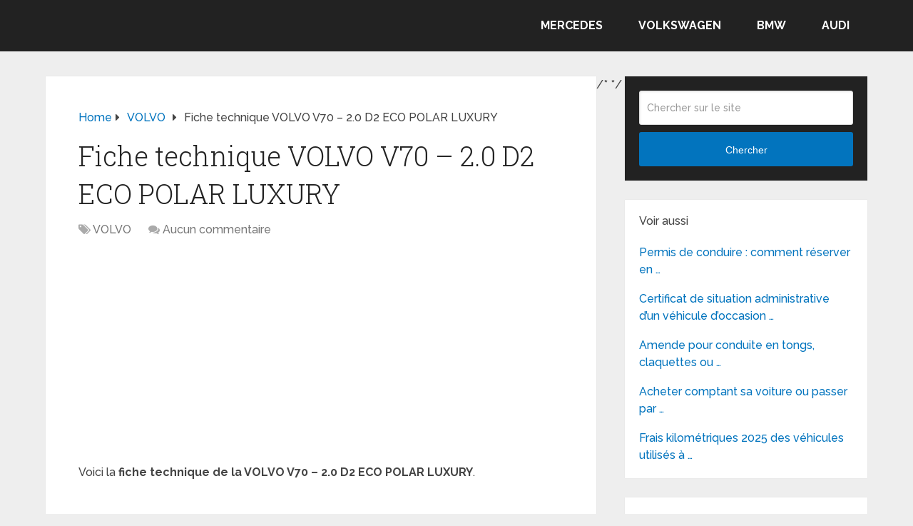

--- FILE ---
content_type: text/html; charset=UTF-8
request_url: https://www.fiches-autos.com/fiche-technique-volvo-v70-2-0-d2-eco-polar-luxury/
body_size: 17756
content:
<!DOCTYPE html>
<html class="no-js" dir="ltr" lang="fr-FR" prefix="og: https://ogp.me/ns#">

<head itemscope itemtype="http://schema.org/WebSite">
	<meta charset="UTF-8">
	<!-- Always force latest IE rendering engine (even in intranet) & Chrome Frame -->
	<!--[if IE ]>
	<meta http-equiv="X-UA-Compatible" content="IE=edge,chrome=1">
	<![endif]-->
	<link rel="profile" href="https://gmpg.org/xfn/11" />
	
					<link rel="icon" href="https://www.fiches-autos.com/wp-content/uploads/2025/06/cropped-fiches-autos-32x32.jpg" sizes="32x32" />					
					<meta name="msapplication-TileImage" content="https://www.fiches-autos.com/wp-content/uploads/2025/06/cropped-fiches-autos-270x270.jpg">		
					<link rel="apple-touch-icon-precomposed" href="https://www.fiches-autos.com/wp-content/uploads/2025/06/cropped-fiches-autos-180x180.jpg">		
					<meta name="viewport" content="width=device-width, initial-scale=1">
			<meta name="apple-mobile-web-app-capable" content="yes">
			<meta name="apple-mobile-web-app-status-bar-style" content="black">
		
									<link rel="prefetch" href="https://www.fiches-autos.com">
				<link rel="prerender" href="https://www.fiches-autos.com">
					
		<meta itemprop="name" content="Fiches Autos" />

													<link rel="pingback" href="https://www.fiches-autos.com/xmlrpc.php" />
	<title>Fiche technique VOLVO V70 – 2.0 D2 ECO POLAR LUXURY | Fiches Autos</title>

		<!-- All in One SEO Pro 4.9.3 - aioseo.com -->
	<meta name="description" content="Voici la fiche technique de la VOLVO V70 - 2.0 D2 ECO POLAR LUXURY. Année de sortie du modèle VOLVO V70 - 2.0 D2 ECO POLAR LUXURY : 2015 Type: Break Longueur VOLVO V70 - 2.0 D2 ECO POLAR LUXURY: 4.814 mm Largeur VOLVO V70 - 2.0 D2 ECO POLAR LUXURY: 1.861 mm Hauteur VOLVO" />
	<meta name="robots" content="max-image-preview:large" />
	<meta name="author" content="AdminFA"/>
	<link rel="canonical" href="https://www.fiches-autos.com/fiche-technique-volvo-v70-2-0-d2-eco-polar-luxury/" />
	<meta name="generator" content="All in One SEO Pro (AIOSEO) 4.9.3" />
		<meta property="og:locale" content="fr_FR" />
		<meta property="og:site_name" content="Fiches Autos" />
		<meta property="og:type" content="article" />
		<meta property="og:title" content="Fiche technique VOLVO V70 – 2.0 D2 ECO POLAR LUXURY | Fiches Autos" />
		<meta property="og:description" content="Voici la fiche technique de la VOLVO V70 - 2.0 D2 ECO POLAR LUXURY. Année de sortie du modèle VOLVO V70 - 2.0 D2 ECO POLAR LUXURY : 2015 Type: Break Longueur VOLVO V70 - 2.0 D2 ECO POLAR LUXURY: 4.814 mm Largeur VOLVO V70 - 2.0 D2 ECO POLAR LUXURY: 1.861 mm Hauteur VOLVO" />
		<meta property="og:url" content="https://www.fiches-autos.com/fiche-technique-volvo-v70-2-0-d2-eco-polar-luxury/" />
		<meta property="og:image" content="https://www.fiches-autos.com/wp-content/uploads/2025/06/cropped-fiches-autos-1.jpg" />
		<meta property="og:image:secure_url" content="https://www.fiches-autos.com/wp-content/uploads/2025/06/cropped-fiches-autos-1.jpg" />
		<meta property="article:published_time" content="2015-11-04T09:43:59+00:00" />
		<meta property="article:modified_time" content="2015-11-04T09:43:59+00:00" />
		<meta name="twitter:card" content="summary" />
		<meta name="twitter:title" content="Fiche technique VOLVO V70 – 2.0 D2 ECO POLAR LUXURY | Fiches Autos" />
		<meta name="twitter:description" content="Voici la fiche technique de la VOLVO V70 - 2.0 D2 ECO POLAR LUXURY. Année de sortie du modèle VOLVO V70 - 2.0 D2 ECO POLAR LUXURY : 2015 Type: Break Longueur VOLVO V70 - 2.0 D2 ECO POLAR LUXURY: 4.814 mm Largeur VOLVO V70 - 2.0 D2 ECO POLAR LUXURY: 1.861 mm Hauteur VOLVO" />
		<meta name="twitter:image" content="https://www.fiches-autos.com/wp-content/uploads/2025/06/cropped-fiches-autos-1.jpg" />
		<script type="application/ld+json" class="aioseo-schema">
			{"@context":"https:\/\/schema.org","@graph":[{"@type":"Article","@id":"https:\/\/www.fiches-autos.com\/fiche-technique-volvo-v70-2-0-d2-eco-polar-luxury\/#article","name":"Fiche technique VOLVO V70 \u2013 2.0 D2 ECO POLAR LUXURY | Fiches Autos","headline":"Fiche technique VOLVO V70 &#8211; 2.0 D2 ECO POLAR LUXURY","author":{"@id":"https:\/\/www.fiches-autos.com\/author\/adminfa\/#author"},"publisher":{"@id":"https:\/\/www.fiches-autos.com\/#organization"},"image":{"@type":"ImageObject","url":"https:\/\/www.fiches-autos.com\/wp-content\/uploads\/2025\/06\/cropped-fiches-autos-1.jpg","@id":"https:\/\/www.fiches-autos.com\/#articleImage","width":1547,"height":1547,"caption":"Donn\u00e9es techniques sur les v\u00e9hicules de toutes sortes"},"datePublished":"2015-11-04T11:43:59+02:00","dateModified":"2015-11-04T11:43:59+02:00","inLanguage":"fr-FR","mainEntityOfPage":{"@id":"https:\/\/www.fiches-autos.com\/fiche-technique-volvo-v70-2-0-d2-eco-polar-luxury\/#webpage"},"isPartOf":{"@id":"https:\/\/www.fiches-autos.com\/fiche-technique-volvo-v70-2-0-d2-eco-polar-luxury\/#webpage"},"articleSection":"VOLVO"},{"@type":"BreadcrumbList","@id":"https:\/\/www.fiches-autos.com\/fiche-technique-volvo-v70-2-0-d2-eco-polar-luxury\/#breadcrumblist","itemListElement":[{"@type":"ListItem","@id":"https:\/\/www.fiches-autos.com#listItem","position":1,"name":"Accueil","item":"https:\/\/www.fiches-autos.com","nextItem":{"@type":"ListItem","@id":"https:\/\/www.fiches-autos.com\/category\/volvo\/#listItem","name":"VOLVO"}},{"@type":"ListItem","@id":"https:\/\/www.fiches-autos.com\/category\/volvo\/#listItem","position":2,"name":"VOLVO","item":"https:\/\/www.fiches-autos.com\/category\/volvo\/","nextItem":{"@type":"ListItem","@id":"https:\/\/www.fiches-autos.com\/fiche-technique-volvo-v70-2-0-d2-eco-polar-luxury\/#listItem","name":"Fiche technique VOLVO V70 &#8211; 2.0 D2 ECO POLAR LUXURY"},"previousItem":{"@type":"ListItem","@id":"https:\/\/www.fiches-autos.com#listItem","name":"Accueil"}},{"@type":"ListItem","@id":"https:\/\/www.fiches-autos.com\/fiche-technique-volvo-v70-2-0-d2-eco-polar-luxury\/#listItem","position":3,"name":"Fiche technique VOLVO V70 &#8211; 2.0 D2 ECO POLAR LUXURY","previousItem":{"@type":"ListItem","@id":"https:\/\/www.fiches-autos.com\/category\/volvo\/#listItem","name":"VOLVO"}}]},{"@type":"Organization","@id":"https:\/\/www.fiches-autos.com\/#organization","name":"Fiches Autos","url":"https:\/\/www.fiches-autos.com\/","logo":{"@type":"ImageObject","url":"https:\/\/www.fiches-autos.com\/wp-content\/uploads\/2025\/06\/cropped-fiches-autos-1.jpg","@id":"https:\/\/www.fiches-autos.com\/fiche-technique-volvo-v70-2-0-d2-eco-polar-luxury\/#organizationLogo","width":1547,"height":1547,"caption":"Donn\u00e9es techniques sur les v\u00e9hicules de toutes sortes"},"image":{"@id":"https:\/\/www.fiches-autos.com\/fiche-technique-volvo-v70-2-0-d2-eco-polar-luxury\/#organizationLogo"}},{"@type":"Person","@id":"https:\/\/www.fiches-autos.com\/author\/adminfa\/#author","url":"https:\/\/www.fiches-autos.com\/author\/adminfa\/","name":"AdminFA"},{"@type":"WebPage","@id":"https:\/\/www.fiches-autos.com\/fiche-technique-volvo-v70-2-0-d2-eco-polar-luxury\/#webpage","url":"https:\/\/www.fiches-autos.com\/fiche-technique-volvo-v70-2-0-d2-eco-polar-luxury\/","name":"Fiche technique VOLVO V70 \u2013 2.0 D2 ECO POLAR LUXURY | Fiches Autos","description":"Voici la fiche technique de la VOLVO V70 - 2.0 D2 ECO POLAR LUXURY. Ann\u00e9e de sortie du mod\u00e8le VOLVO V70 - 2.0 D2 ECO POLAR LUXURY : 2015 Type: Break Longueur VOLVO V70 - 2.0 D2 ECO POLAR LUXURY: 4.814 mm Largeur VOLVO V70 - 2.0 D2 ECO POLAR LUXURY: 1.861 mm Hauteur VOLVO","inLanguage":"fr-FR","isPartOf":{"@id":"https:\/\/www.fiches-autos.com\/#website"},"breadcrumb":{"@id":"https:\/\/www.fiches-autos.com\/fiche-technique-volvo-v70-2-0-d2-eco-polar-luxury\/#breadcrumblist"},"author":{"@id":"https:\/\/www.fiches-autos.com\/author\/adminfa\/#author"},"creator":{"@id":"https:\/\/www.fiches-autos.com\/author\/adminfa\/#author"},"datePublished":"2015-11-04T11:43:59+02:00","dateModified":"2015-11-04T11:43:59+02:00"},{"@type":"WebSite","@id":"https:\/\/www.fiches-autos.com\/#website","url":"https:\/\/www.fiches-autos.com\/","name":"Fiches Autos","inLanguage":"fr-FR","publisher":{"@id":"https:\/\/www.fiches-autos.com\/#organization"}}]}
		</script>
		<!-- All in One SEO Pro -->

<script type="text/javascript">document.documentElement.className = document.documentElement.className.replace( /\bno-js\b/,'js' );</script><link rel='dns-prefetch' href='//www.fiches-autos.com' />
<link rel="alternate" type="application/rss+xml" title="Fiches Autos &raquo; Flux" href="https://www.fiches-autos.com/feed/" />
<link rel="alternate" type="application/rss+xml" title="Fiches Autos &raquo; Flux des commentaires" href="https://www.fiches-autos.com/comments/feed/" />
<link rel="alternate" title="oEmbed (JSON)" type="application/json+oembed" href="https://www.fiches-autos.com/wp-json/oembed/1.0/embed?url=https%3A%2F%2Fwww.fiches-autos.com%2Ffiche-technique-volvo-v70-2-0-d2-eco-polar-luxury%2F" />
<link rel="alternate" title="oEmbed (XML)" type="text/xml+oembed" href="https://www.fiches-autos.com/wp-json/oembed/1.0/embed?url=https%3A%2F%2Fwww.fiches-autos.com%2Ffiche-technique-volvo-v70-2-0-d2-eco-polar-luxury%2F&#038;format=xml" />
<style id='wp-img-auto-sizes-contain-inline-css' type='text/css'>
img:is([sizes=auto i],[sizes^="auto," i]){contain-intrinsic-size:3000px 1500px}
/*# sourceURL=wp-img-auto-sizes-contain-inline-css */
</style>
<style id='wp-emoji-styles-inline-css' type='text/css'>

	img.wp-smiley, img.emoji {
		display: inline !important;
		border: none !important;
		box-shadow: none !important;
		height: 1em !important;
		width: 1em !important;
		margin: 0 0.07em !important;
		vertical-align: -0.1em !important;
		background: none !important;
		padding: 0 !important;
	}
/*# sourceURL=wp-emoji-styles-inline-css */
</style>
<style id='wp-block-library-inline-css' type='text/css'>
:root{--wp-block-synced-color:#7a00df;--wp-block-synced-color--rgb:122,0,223;--wp-bound-block-color:var(--wp-block-synced-color);--wp-editor-canvas-background:#ddd;--wp-admin-theme-color:#007cba;--wp-admin-theme-color--rgb:0,124,186;--wp-admin-theme-color-darker-10:#006ba1;--wp-admin-theme-color-darker-10--rgb:0,107,160.5;--wp-admin-theme-color-darker-20:#005a87;--wp-admin-theme-color-darker-20--rgb:0,90,135;--wp-admin-border-width-focus:2px}@media (min-resolution:192dpi){:root{--wp-admin-border-width-focus:1.5px}}.wp-element-button{cursor:pointer}:root .has-very-light-gray-background-color{background-color:#eee}:root .has-very-dark-gray-background-color{background-color:#313131}:root .has-very-light-gray-color{color:#eee}:root .has-very-dark-gray-color{color:#313131}:root .has-vivid-green-cyan-to-vivid-cyan-blue-gradient-background{background:linear-gradient(135deg,#00d084,#0693e3)}:root .has-purple-crush-gradient-background{background:linear-gradient(135deg,#34e2e4,#4721fb 50%,#ab1dfe)}:root .has-hazy-dawn-gradient-background{background:linear-gradient(135deg,#faaca8,#dad0ec)}:root .has-subdued-olive-gradient-background{background:linear-gradient(135deg,#fafae1,#67a671)}:root .has-atomic-cream-gradient-background{background:linear-gradient(135deg,#fdd79a,#004a59)}:root .has-nightshade-gradient-background{background:linear-gradient(135deg,#330968,#31cdcf)}:root .has-midnight-gradient-background{background:linear-gradient(135deg,#020381,#2874fc)}:root{--wp--preset--font-size--normal:16px;--wp--preset--font-size--huge:42px}.has-regular-font-size{font-size:1em}.has-larger-font-size{font-size:2.625em}.has-normal-font-size{font-size:var(--wp--preset--font-size--normal)}.has-huge-font-size{font-size:var(--wp--preset--font-size--huge)}.has-text-align-center{text-align:center}.has-text-align-left{text-align:left}.has-text-align-right{text-align:right}.has-fit-text{white-space:nowrap!important}#end-resizable-editor-section{display:none}.aligncenter{clear:both}.items-justified-left{justify-content:flex-start}.items-justified-center{justify-content:center}.items-justified-right{justify-content:flex-end}.items-justified-space-between{justify-content:space-between}.screen-reader-text{border:0;clip-path:inset(50%);height:1px;margin:-1px;overflow:hidden;padding:0;position:absolute;width:1px;word-wrap:normal!important}.screen-reader-text:focus{background-color:#ddd;clip-path:none;color:#444;display:block;font-size:1em;height:auto;left:5px;line-height:normal;padding:15px 23px 14px;text-decoration:none;top:5px;width:auto;z-index:100000}html :where(.has-border-color){border-style:solid}html :where([style*=border-top-color]){border-top-style:solid}html :where([style*=border-right-color]){border-right-style:solid}html :where([style*=border-bottom-color]){border-bottom-style:solid}html :where([style*=border-left-color]){border-left-style:solid}html :where([style*=border-width]){border-style:solid}html :where([style*=border-top-width]){border-top-style:solid}html :where([style*=border-right-width]){border-right-style:solid}html :where([style*=border-bottom-width]){border-bottom-style:solid}html :where([style*=border-left-width]){border-left-style:solid}html :where(img[class*=wp-image-]){height:auto;max-width:100%}:where(figure){margin:0 0 1em}html :where(.is-position-sticky){--wp-admin--admin-bar--position-offset:var(--wp-admin--admin-bar--height,0px)}@media screen and (max-width:600px){html :where(.is-position-sticky){--wp-admin--admin-bar--position-offset:0px}}

/*# sourceURL=wp-block-library-inline-css */
</style><style id='global-styles-inline-css' type='text/css'>
:root{--wp--preset--aspect-ratio--square: 1;--wp--preset--aspect-ratio--4-3: 4/3;--wp--preset--aspect-ratio--3-4: 3/4;--wp--preset--aspect-ratio--3-2: 3/2;--wp--preset--aspect-ratio--2-3: 2/3;--wp--preset--aspect-ratio--16-9: 16/9;--wp--preset--aspect-ratio--9-16: 9/16;--wp--preset--color--black: #000000;--wp--preset--color--cyan-bluish-gray: #abb8c3;--wp--preset--color--white: #ffffff;--wp--preset--color--pale-pink: #f78da7;--wp--preset--color--vivid-red: #cf2e2e;--wp--preset--color--luminous-vivid-orange: #ff6900;--wp--preset--color--luminous-vivid-amber: #fcb900;--wp--preset--color--light-green-cyan: #7bdcb5;--wp--preset--color--vivid-green-cyan: #00d084;--wp--preset--color--pale-cyan-blue: #8ed1fc;--wp--preset--color--vivid-cyan-blue: #0693e3;--wp--preset--color--vivid-purple: #9b51e0;--wp--preset--gradient--vivid-cyan-blue-to-vivid-purple: linear-gradient(135deg,rgb(6,147,227) 0%,rgb(155,81,224) 100%);--wp--preset--gradient--light-green-cyan-to-vivid-green-cyan: linear-gradient(135deg,rgb(122,220,180) 0%,rgb(0,208,130) 100%);--wp--preset--gradient--luminous-vivid-amber-to-luminous-vivid-orange: linear-gradient(135deg,rgb(252,185,0) 0%,rgb(255,105,0) 100%);--wp--preset--gradient--luminous-vivid-orange-to-vivid-red: linear-gradient(135deg,rgb(255,105,0) 0%,rgb(207,46,46) 100%);--wp--preset--gradient--very-light-gray-to-cyan-bluish-gray: linear-gradient(135deg,rgb(238,238,238) 0%,rgb(169,184,195) 100%);--wp--preset--gradient--cool-to-warm-spectrum: linear-gradient(135deg,rgb(74,234,220) 0%,rgb(151,120,209) 20%,rgb(207,42,186) 40%,rgb(238,44,130) 60%,rgb(251,105,98) 80%,rgb(254,248,76) 100%);--wp--preset--gradient--blush-light-purple: linear-gradient(135deg,rgb(255,206,236) 0%,rgb(152,150,240) 100%);--wp--preset--gradient--blush-bordeaux: linear-gradient(135deg,rgb(254,205,165) 0%,rgb(254,45,45) 50%,rgb(107,0,62) 100%);--wp--preset--gradient--luminous-dusk: linear-gradient(135deg,rgb(255,203,112) 0%,rgb(199,81,192) 50%,rgb(65,88,208) 100%);--wp--preset--gradient--pale-ocean: linear-gradient(135deg,rgb(255,245,203) 0%,rgb(182,227,212) 50%,rgb(51,167,181) 100%);--wp--preset--gradient--electric-grass: linear-gradient(135deg,rgb(202,248,128) 0%,rgb(113,206,126) 100%);--wp--preset--gradient--midnight: linear-gradient(135deg,rgb(2,3,129) 0%,rgb(40,116,252) 100%);--wp--preset--font-size--small: 13px;--wp--preset--font-size--medium: 20px;--wp--preset--font-size--large: 36px;--wp--preset--font-size--x-large: 42px;--wp--preset--spacing--20: 0.44rem;--wp--preset--spacing--30: 0.67rem;--wp--preset--spacing--40: 1rem;--wp--preset--spacing--50: 1.5rem;--wp--preset--spacing--60: 2.25rem;--wp--preset--spacing--70: 3.38rem;--wp--preset--spacing--80: 5.06rem;--wp--preset--shadow--natural: 6px 6px 9px rgba(0, 0, 0, 0.2);--wp--preset--shadow--deep: 12px 12px 50px rgba(0, 0, 0, 0.4);--wp--preset--shadow--sharp: 6px 6px 0px rgba(0, 0, 0, 0.2);--wp--preset--shadow--outlined: 6px 6px 0px -3px rgb(255, 255, 255), 6px 6px rgb(0, 0, 0);--wp--preset--shadow--crisp: 6px 6px 0px rgb(0, 0, 0);}:where(.is-layout-flex){gap: 0.5em;}:where(.is-layout-grid){gap: 0.5em;}body .is-layout-flex{display: flex;}.is-layout-flex{flex-wrap: wrap;align-items: center;}.is-layout-flex > :is(*, div){margin: 0;}body .is-layout-grid{display: grid;}.is-layout-grid > :is(*, div){margin: 0;}:where(.wp-block-columns.is-layout-flex){gap: 2em;}:where(.wp-block-columns.is-layout-grid){gap: 2em;}:where(.wp-block-post-template.is-layout-flex){gap: 1.25em;}:where(.wp-block-post-template.is-layout-grid){gap: 1.25em;}.has-black-color{color: var(--wp--preset--color--black) !important;}.has-cyan-bluish-gray-color{color: var(--wp--preset--color--cyan-bluish-gray) !important;}.has-white-color{color: var(--wp--preset--color--white) !important;}.has-pale-pink-color{color: var(--wp--preset--color--pale-pink) !important;}.has-vivid-red-color{color: var(--wp--preset--color--vivid-red) !important;}.has-luminous-vivid-orange-color{color: var(--wp--preset--color--luminous-vivid-orange) !important;}.has-luminous-vivid-amber-color{color: var(--wp--preset--color--luminous-vivid-amber) !important;}.has-light-green-cyan-color{color: var(--wp--preset--color--light-green-cyan) !important;}.has-vivid-green-cyan-color{color: var(--wp--preset--color--vivid-green-cyan) !important;}.has-pale-cyan-blue-color{color: var(--wp--preset--color--pale-cyan-blue) !important;}.has-vivid-cyan-blue-color{color: var(--wp--preset--color--vivid-cyan-blue) !important;}.has-vivid-purple-color{color: var(--wp--preset--color--vivid-purple) !important;}.has-black-background-color{background-color: var(--wp--preset--color--black) !important;}.has-cyan-bluish-gray-background-color{background-color: var(--wp--preset--color--cyan-bluish-gray) !important;}.has-white-background-color{background-color: var(--wp--preset--color--white) !important;}.has-pale-pink-background-color{background-color: var(--wp--preset--color--pale-pink) !important;}.has-vivid-red-background-color{background-color: var(--wp--preset--color--vivid-red) !important;}.has-luminous-vivid-orange-background-color{background-color: var(--wp--preset--color--luminous-vivid-orange) !important;}.has-luminous-vivid-amber-background-color{background-color: var(--wp--preset--color--luminous-vivid-amber) !important;}.has-light-green-cyan-background-color{background-color: var(--wp--preset--color--light-green-cyan) !important;}.has-vivid-green-cyan-background-color{background-color: var(--wp--preset--color--vivid-green-cyan) !important;}.has-pale-cyan-blue-background-color{background-color: var(--wp--preset--color--pale-cyan-blue) !important;}.has-vivid-cyan-blue-background-color{background-color: var(--wp--preset--color--vivid-cyan-blue) !important;}.has-vivid-purple-background-color{background-color: var(--wp--preset--color--vivid-purple) !important;}.has-black-border-color{border-color: var(--wp--preset--color--black) !important;}.has-cyan-bluish-gray-border-color{border-color: var(--wp--preset--color--cyan-bluish-gray) !important;}.has-white-border-color{border-color: var(--wp--preset--color--white) !important;}.has-pale-pink-border-color{border-color: var(--wp--preset--color--pale-pink) !important;}.has-vivid-red-border-color{border-color: var(--wp--preset--color--vivid-red) !important;}.has-luminous-vivid-orange-border-color{border-color: var(--wp--preset--color--luminous-vivid-orange) !important;}.has-luminous-vivid-amber-border-color{border-color: var(--wp--preset--color--luminous-vivid-amber) !important;}.has-light-green-cyan-border-color{border-color: var(--wp--preset--color--light-green-cyan) !important;}.has-vivid-green-cyan-border-color{border-color: var(--wp--preset--color--vivid-green-cyan) !important;}.has-pale-cyan-blue-border-color{border-color: var(--wp--preset--color--pale-cyan-blue) !important;}.has-vivid-cyan-blue-border-color{border-color: var(--wp--preset--color--vivid-cyan-blue) !important;}.has-vivid-purple-border-color{border-color: var(--wp--preset--color--vivid-purple) !important;}.has-vivid-cyan-blue-to-vivid-purple-gradient-background{background: var(--wp--preset--gradient--vivid-cyan-blue-to-vivid-purple) !important;}.has-light-green-cyan-to-vivid-green-cyan-gradient-background{background: var(--wp--preset--gradient--light-green-cyan-to-vivid-green-cyan) !important;}.has-luminous-vivid-amber-to-luminous-vivid-orange-gradient-background{background: var(--wp--preset--gradient--luminous-vivid-amber-to-luminous-vivid-orange) !important;}.has-luminous-vivid-orange-to-vivid-red-gradient-background{background: var(--wp--preset--gradient--luminous-vivid-orange-to-vivid-red) !important;}.has-very-light-gray-to-cyan-bluish-gray-gradient-background{background: var(--wp--preset--gradient--very-light-gray-to-cyan-bluish-gray) !important;}.has-cool-to-warm-spectrum-gradient-background{background: var(--wp--preset--gradient--cool-to-warm-spectrum) !important;}.has-blush-light-purple-gradient-background{background: var(--wp--preset--gradient--blush-light-purple) !important;}.has-blush-bordeaux-gradient-background{background: var(--wp--preset--gradient--blush-bordeaux) !important;}.has-luminous-dusk-gradient-background{background: var(--wp--preset--gradient--luminous-dusk) !important;}.has-pale-ocean-gradient-background{background: var(--wp--preset--gradient--pale-ocean) !important;}.has-electric-grass-gradient-background{background: var(--wp--preset--gradient--electric-grass) !important;}.has-midnight-gradient-background{background: var(--wp--preset--gradient--midnight) !important;}.has-small-font-size{font-size: var(--wp--preset--font-size--small) !important;}.has-medium-font-size{font-size: var(--wp--preset--font-size--medium) !important;}.has-large-font-size{font-size: var(--wp--preset--font-size--large) !important;}.has-x-large-font-size{font-size: var(--wp--preset--font-size--x-large) !important;}
/*# sourceURL=global-styles-inline-css */
</style>

<style id='classic-theme-styles-inline-css' type='text/css'>
/*! This file is auto-generated */
.wp-block-button__link{color:#fff;background-color:#32373c;border-radius:9999px;box-shadow:none;text-decoration:none;padding:calc(.667em + 2px) calc(1.333em + 2px);font-size:1.125em}.wp-block-file__button{background:#32373c;color:#fff;text-decoration:none}
/*# sourceURL=/wp-includes/css/classic-themes.min.css */
</style>
<link rel='stylesheet' id='related-posts-by-taxonomy-css' href='https://www.fiches-autos.com/wp-content/plugins/related-posts-by-taxonomy/includes/assets/css/styles.css' type='text/css' media='all' />
<link rel='stylesheet' id='schema-stylesheet-css' href='https://www.fiches-autos.com/wp-content/themes/mts_schema/style.css' type='text/css' media='all' />
<style id='schema-stylesheet-inline-css' type='text/css'>

		body {background-color:#eeeeee;}
		.main-header.regular_header, .regular_header #primary-navigation .navigation ul ul li {background-color:#ffffff;}
		.main-header.logo_in_nav_header, .logo_in_nav_header #primary-navigation .navigation ul ul li {background-color:#ffffff;}
		body {background-color:#eeeeee;}
		.pace .pace-progress, #mobile-menu-wrapper ul li a:hover, .pagination .page-numbers.current, .pagination a:hover, .single .pagination a:hover .current { background: #0274BE; }
		.postauthor h5, .textwidget a, .pnavigation2 a, .sidebar.c-4-12 a:hover, footer .widget li a:hover, .sidebar.c-4-12 a:hover, .reply a, .title a:hover, .post-info a:hover, .widget .thecomment, #tabber .inside li a:hover, .readMore a:hover, .fn a, a, a:hover, #secondary-navigation .navigation ul li a:hover, .readMore a, #primary-navigation a:hover, #secondary-navigation .navigation ul .current-menu-item a, .widget .wp_review_tab_widget_content a, .sidebar .wpt_widget_content a { color:#0274BE; }
		a#pull, #commentform input#submit, #mtscontact_submit, .mts-subscribe input[type='submit'], .widget_product_search input[type='submit'], #move-to-top:hover, .currenttext, .pagination a:hover, .pagination .nav-previous a:hover, .pagination .nav-next a:hover, #load-posts a:hover, .single .pagination a:hover .currenttext, .single .pagination > .current .currenttext, #tabber ul.tabs li a.selected, .tagcloud a, .wp-block-tag-cloud a, .navigation ul .sfHover a, .woocommerce a.button, .woocommerce-page a.button, .woocommerce button.button, .woocommerce-page button.button, .woocommerce input.button, .woocommerce-page input.button, .woocommerce #respond input#submit, .woocommerce-page #respond input#submit, .woocommerce #content input.button, .woocommerce-page #content input.button, .woocommerce .bypostauthor:after, #searchsubmit, .woocommerce nav.woocommerce-pagination ul li span.current, .woocommerce-page nav.woocommerce-pagination ul li span.current, .woocommerce #content nav.woocommerce-pagination ul li span.current, .woocommerce-page #content nav.woocommerce-pagination ul li span.current, .woocommerce nav.woocommerce-pagination ul li a:hover, .woocommerce-page nav.woocommerce-pagination ul li a:hover, .woocommerce #content nav.woocommerce-pagination ul li a:hover, .woocommerce-page #content nav.woocommerce-pagination ul li a:hover, .woocommerce nav.woocommerce-pagination ul li a:focus, .woocommerce-page nav.woocommerce-pagination ul li a:focus, .woocommerce #content nav.woocommerce-pagination ul li a:focus, .woocommerce-page #content nav.woocommerce-pagination ul li a:focus, .woocommerce a.button, .woocommerce-page a.button, .woocommerce button.button, .woocommerce-page button.button, .woocommerce input.button, .woocommerce-page input.button, .woocommerce #respond input#submit, .woocommerce-page #respond input#submit, .woocommerce #content input.button, .woocommerce-page #content input.button, .latestPost-review-wrapper, .latestPost .review-type-circle.latestPost-review-wrapper, #wpmm-megamenu .review-total-only, .sbutton, #searchsubmit, .widget .wpt_widget_content #tags-tab-content ul li a, .widget .review-total-only.large-thumb, #add_payment_method .wc-proceed-to-checkout a.checkout-button, .woocommerce-cart .wc-proceed-to-checkout a.checkout-button, .woocommerce-checkout .wc-proceed-to-checkout a.checkout-button, .woocommerce #respond input#submit.alt:hover, .woocommerce a.button.alt:hover, .woocommerce button.button.alt:hover, .woocommerce input.button.alt:hover, .woocommerce #respond input#submit.alt, .woocommerce a.button.alt, .woocommerce button.button.alt, .woocommerce input.button.alt, .woocommerce-account .woocommerce-MyAccount-navigation li.is-active, .woocommerce-product-search button[type='submit'], .woocommerce .woocommerce-widget-layered-nav-dropdown__submit, .wp-block-search .wp-block-search__button { background-color:#0274BE; color: #fff!important; }
		.related-posts .title a:hover, .latestPost .title a { color: #0274BE; }
		.navigation #wpmm-megamenu .wpmm-pagination a { background-color: #0274BE!important; }
		#header .sbutton, #secondary-navigation .ajax-search-results li a:hover { color: #0274BE!important; }
		footer {background-color:#222222; }
		
		.copyrights { background-color: #ffffff; }
		.flex-control-thumbs .flex-active{ border-top:3px solid #0274BE;}
		.wpmm-megamenu-showing.wpmm-light-scheme { background-color:#0274BE!important; }
		.regular_header #header {background-color:#222222; }
		.logo_in_nav_header #header {background-color:#222222; }
		
		
		
		
		.logo-wrap, .widget-header { display: none; }
		.navigation { border-top: 0; }
		#header { min-height: 47px; }
		@media screen and (max-width:865px) { #catcher { height: 0px!important } .sticky-navigation-active { position: relative!important; top: 0px!important } }
		@media screen and (max-width: 622px){
.small-header {
    display: none;
}}
.vanilla-pdf-embed{
height:600px!important;
}
#header {
    background: #0274be;
}
ul.ajax-search-results img, ul.ajax-search-results .meta {
    display: none;
}
.comment-form-url {
  display: none;
}
	
/*# sourceURL=schema-stylesheet-inline-css */
</style>
<link rel='stylesheet' id='responsive-css' href='https://www.fiches-autos.com/wp-content/themes/mts_schema/css/responsive.css' type='text/css' media='all' />
<link rel='stylesheet' id='fontawesome-css' href='https://www.fiches-autos.com/wp-content/themes/mts_schema/css/font-awesome.min.css' type='text/css' media='all' />
<script type="text/javascript" src="https://www.fiches-autos.com/wp-includes/js/jquery/jquery.min.js" id="jquery-core-js"></script>
<script type="text/javascript" src="https://www.fiches-autos.com/wp-includes/js/jquery/jquery-migrate.min.js" id="jquery-migrate-js"></script>
<link rel="https://api.w.org/" href="https://www.fiches-autos.com/wp-json/" /><link rel="alternate" title="JSON" type="application/json" href="https://www.fiches-autos.com/wp-json/wp/v2/posts/61237" /><link rel="EditURI" type="application/rsd+xml" title="RSD" href="https://www.fiches-autos.com/xmlrpc.php?rsd" />
<meta name="generator" content="WordPress 6.9" />
<link rel='shortlink' href='https://www.fiches-autos.com/?p=61237' />
<link href="//fonts.googleapis.com/css?family=Roboto+Slab:normal|Raleway:500|Raleway:700|Roboto+Slab:300&amp;subset=latin&display=swap" rel="stylesheet" type="text/css">
<style type="text/css">
#logo a { font-family: 'Roboto Slab'; font-weight: normal; font-size: 32px; color: #222;text-transform: uppercase; }
#primary-navigation a, .mts-cart { font-family: 'Raleway'; font-weight: 500; font-size: 13px; color: #777; }
#secondary-navigation a { font-family: 'Raleway'; font-weight: 700; font-size: 16px; color: #fff;text-transform: uppercase; }
.latestPost .title a { font-family: 'Roboto Slab'; font-weight: 300; font-size: 38px; color: #0274BE; }
.single-title { font-family: 'Roboto Slab'; font-weight: 300; font-size: 38px; color: #222; }
body { font-family: 'Raleway'; font-weight: 500; font-size: 16px; color: #444444; }
#sidebar .widget h3 { font-family: 'Roboto Slab'; font-weight: normal; font-size: 20px; color: #222222;text-transform: uppercase; }
#sidebar .widget { font-family: 'Raleway'; font-weight: 500; font-size: 16px; color: #444444; }
.footer-widgets h3 { font-family: 'Roboto Slab'; font-weight: normal; font-size: 18px; color: #ffffff;text-transform: uppercase; }
.f-widget a, footer .wpt_widget_content a, footer .wp_review_tab_widget_content a, footer .wpt_tab_widget_content a, footer .widget .wp_review_tab_widget_content a { font-family: 'Raleway'; font-weight: 500; font-size: 16px; color: #999999; }
.footer-widgets, .f-widget .top-posts .comment_num, footer .meta, footer .twitter_time, footer .widget .wpt_widget_content .wpt-postmeta, footer .widget .wpt_comment_content, footer .widget .wpt_excerpt, footer .wp_review_tab_widget_content .wp-review-tab-postmeta, footer .advanced-recent-posts p, footer .popular-posts p, footer .category-posts p { font-family: 'Raleway'; font-weight: 500; font-size: 16px; color: #777777; }
#copyright-note { font-family: 'Raleway'; font-weight: 500; font-size: 14px; color: #7e7d7d; }
h1 { font-family: 'Roboto Slab'; font-weight: normal; font-size: 28px; color: #222222; }
h2 { font-family: 'Roboto Slab'; font-weight: normal; font-size: 24px; color: #222222; }
h3 { font-family: 'Roboto Slab'; font-weight: normal; font-size: 22px; color: #222222; }
h4 { font-family: 'Roboto Slab'; font-weight: normal; font-size: 20px; color: #222222; }
h5 { font-family: 'Roboto Slab'; font-weight: normal; font-size: 18px; color: #222222; }
h6 { font-family: 'Roboto Slab'; font-weight: normal; font-size: 16px; color: #222222; }
</style>
<script>
jQuery(function($){
    jQuery('.widget h3').each(function(){
        jQuery(this).replaceWith( "<p clas='widget-title'>" + jQuery(this).html() + "</p>" );
    });
});
jQuery(function($){
    jQuery('#respond h4').each(function(){
        jQuery(this).replaceWith( "<p>" + jQuery(this).html() + "</p>" );
    });
});
jQuery(function($){
    jQuery('#respond h3').each(function(){
        jQuery(this).replaceWith( "<p>" + jQuery(this).html() + "</p>" );
    });
});
</script>
<script>
    jQuery(function($){
            jQuery( "#respond > .title" ).insertAfter( jQuery( "#respond.comment-respond > h4 span" ) );
    });    
</script><style type="text/css">.recentcomments a{display:inline !important;padding:0 !important;margin:0 !important;}</style><link rel="icon" href="https://www.fiches-autos.com/wp-content/uploads/2025/06/cropped-fiches-autos-32x32.jpg" sizes="32x32" />
<link rel="icon" href="https://www.fiches-autos.com/wp-content/uploads/2025/06/cropped-fiches-autos-192x192.jpg" sizes="192x192" />
<link rel="apple-touch-icon" href="https://www.fiches-autos.com/wp-content/uploads/2025/06/cropped-fiches-autos-180x180.jpg" />
<meta name="msapplication-TileImage" content="https://www.fiches-autos.com/wp-content/uploads/2025/06/cropped-fiches-autos-270x270.jpg" />
</head>

<body data-rsssl=1 id="blog" class="wp-singular post-template-default single single-post postid-61237 single-format-standard wp-custom-logo wp-embed-responsive wp-theme-mts_schema main default cslayout" itemscope itemtype="http://schema.org/WebPage">
	<div class="main-container">
		
									<header id="site-header" class="main-header logo_in_nav_header" role="banner" itemscope itemtype="http://schema.org/WPHeader">
											<div id="header">
												<div class="container">
															<div class="logo-wrap">
																				<h2 id="logo" class="text-logo" itemprop="headline">
												<a href="https://www.fiches-autos.com">Fiches Autos</a>
											</h2><!-- END #logo -->
																			</div>
							
							<div id="secondary-navigation" class="secondary-navigation" role="navigation" itemscope itemtype="http://schema.org/SiteNavigationElement">
								<a href="#" id="pull" class="toggle-mobile-menu">Menu</a>
																	<nav class="navigation clearfix mobile-menu-wrapper">
										<ul id="menu-primary-menu" class="menu clearfix"><li id="menu-item-61350" class="menu-item menu-item-type-taxonomy menu-item-object-category menu-item-61350"><a href="https://www.fiches-autos.com/category/mercedes/">MERCEDES</a></li>
<li id="menu-item-61351" class="menu-item menu-item-type-taxonomy menu-item-object-category menu-item-61351"><a href="https://www.fiches-autos.com/category/volkswagen/">VOLKSWAGEN</a></li>
<li id="menu-item-61352" class="menu-item menu-item-type-taxonomy menu-item-object-category menu-item-61352"><a href="https://www.fiches-autos.com/category/bmw/">BMW</a></li>
<li id="menu-item-61353" class="menu-item menu-item-type-taxonomy menu-item-object-category menu-item-61353"><a href="https://www.fiches-autos.com/category/audi/">AUDI</a></li>
</ul>									</nav>
															</div>
						</div><!--.container-->
					</div>
					</header>
					

			
<div id="page" class="single">

	
	<article class="article clearfix">
		<div id="content_box" >
									<div id="post-61237" class="g post post-61237 type-post status-publish format-standard hentry category-volvo">
							<div class="breadcrumb" itemscope itemtype="https://schema.org/BreadcrumbList"><div itemprop="itemListElement" itemscope
	      itemtype="https://schema.org/ListItem" class="root"><a href="https://www.fiches-autos.com" itemprop="item"><span itemprop="name">Home</span><meta itemprop="position" content="1" /></a></div><div><i class="fa fa-caret-right"></i></div><div itemprop="itemListElement" itemscope
				      itemtype="https://schema.org/ListItem"><a href="https://www.fiches-autos.com/category/volvo/" itemprop="item"><span itemprop="name">VOLVO</span><meta itemprop="position" content="2" /></a></div><div><i class="fa fa-caret-right"></i></div><div itemprop="itemListElement" itemscope itemtype="https://schema.org/ListItem"><span itemprop="name">Fiche technique VOLVO V70 &#8211; 2.0 D2 ECO POLAR LUXURY</span><meta itemprop="position" content="3" /></div></div>										<div class="single_post">
											<header>
																									<h1 class="title single-title entry-title">Fiche technique VOLVO V70 &#8211; 2.0 D2 ECO POLAR LUXURY</h1>
																<div class="post-info">
								<span class="thecategory"><i class="fa fa-tags"></i> <a href="https://www.fiches-autos.com/category/volvo/" title="View all posts in VOLVO">VOLVO</a></span>
								<span class="thecomment"><i class="fa fa-comments"></i> <a href="https://www.fiches-autos.com/fiche-technique-volvo-v70-2-0-d2-eco-polar-luxury/#respond" itemprop="interactionCount">Aucun commentaire</a></span>
							</div>
														</header><!--.headline_area-->
											<div class="post-single-content box mark-links entry-content">
																								<div class="thecontent">
													<div class='code-block code-block-1' style='margin: 8px 0; clear: both;'>
<script async src="https://pagead2.googlesyndication.com/pagead/js/adsbygoogle.js"></script>
<!-- fiches autos -->
<ins class="adsbygoogle"
     style="display:block"
     data-ad-client="ca-pub-3931091111073843"
     data-ad-slot="6361446198"
     data-ad-format="auto"
     data-full-width-responsive="true"></ins>
<script>
     (adsbygoogle = window.adsbygoogle || []).push({});
</script></div>
<p>Voici la<strong> fiche technique de la VOLVO V70 &#8211; 2.0 D2 ECO POLAR LUXURY</strong>.<br />
<span id="more-61237"></span></p><div class='code-block code-block-2' style='margin: 8px 0; clear: both;'>
<script async src="https://pagead2.googlesyndication.com/pagead/js/adsbygoogle.js"></script>
<!-- fiches autos -->
<ins class="adsbygoogle"
     style="display:block"
     data-ad-client="ca-pub-3931091111073843"
     data-ad-slot="6361446198"
     data-ad-format="auto"
     data-full-width-responsive="true"></ins>
<script>
     (adsbygoogle = window.adsbygoogle || []).push({});
</script></div>

<p>Année de sortie du modèle VOLVO V70 &#8211; 2.0 D2 ECO POLAR LUXURY : 2015<br />
Type: Break<br />
Longueur VOLVO V70 &#8211; 2.0 D2 ECO POLAR LUXURY: 4.814 mm<br />
Largeur VOLVO V70 &#8211; 2.0 D2 ECO POLAR LUXURY: 1.861 mm<br />
Hauteur VOLVO V70 &#8211; 2.0 D2 ECO POLAR LUXURY: 1.547 mm<br />
Poids VOLVO V70 &#8211; 2.0 D2 ECO POLAR LUXURY: 2.260 kg<br />
Type de boîte: Boîte manuelle<br />
Vitesse maximum VOLVO V70 &#8211; 2.0 D2 ECO POLAR LUXURY: 190 km/h<br />
Performance de 0 à 100: 12.6 sec.</p><div class='code-block code-block-4' style='margin: 8px 0; clear: both;'>
<script async src="https://pagead2.googlesyndication.com/pagead/js/adsbygoogle.js"></script>
<!-- fiches autos -->
<ins class="adsbygoogle"
     style="display:block"
     data-ad-client="ca-pub-3931091111073843"
     data-ad-slot="6361446198"
     data-ad-format="auto"
     data-full-width-responsive="true"></ins>
<script>
     (adsbygoogle = window.adsbygoogle || []).push({});
</script></div>

<p>Nombre de portes de la VOLVO V70 &#8211; 2.0 D2 ECO POLAR LUXURY: 5<br />
Nombre de place dans une VOLVO V70 &#8211; 2.0 D2 ECO POLAR LUXURY: 5</p>
<p>Cylindrée: 1.969 CM3 (4 cylindres)<br />
Puissance de la VOLVO V70 &#8211; 2.0 D2 ECO POLAR LUXURY: 88 KW (120 CV); couple: 280 nM<br />
Type de transmission: Traction<br />
CV fiscaux de la VOLVO V70 &#8211; 2.0 D2 ECO POLAR LUXURY: 11</p>
<p>Type de carburant: Diesel<br />
Capacité de réservoir VOLVO V70 &#8211; 2.0 D2 ECO POLAR LUXURY: 70 L<br />
Consommation annoncée pour la VOLVO V70 &#8211; 2.0 D2 ECO POLAR LUXURY : 4.1 litres/100km<br />
Consommation urbaine (pour 100 km): 4.6 L<br />
Consommation route (pour 100 km): 3.9 L</p>
<p>Emission de CO2: 108 gr (<em>mais est-ce que cette donnée est vraie ? Cherchez dans notre site l&rsquo;autre fiche de ce modèle, plus spécifique sur l&rsquo;aspect CO2</em>)</p>

			<script type="text/javascript">
			jQuery(document).ready(function( $) {
				$.post( 'https://www.fiches-autos.com/wp-admin/admin-ajax.php', {action: 'mts_view_count', id: '61237'});
			});
			</script><!-- CONTENT END 1 -->
												</div>

												<div class="shareit bottom circular">				<!--WhatsApp -->
				<span class="custom-share-item whatsapp">
					<a href="https://wa.me/?text=Fiche technique VOLVO V70 &#8211; 2.0 D2 ECO POLAR LUXURY https%3A%2F%2Fwww.fiches-autos.com%2Ffiche-technique-volvo-v70-2-0-d2-eco-polar-luxury%2F" onclick="javascript:window.open(this.href, '', 'menubar=no,toolbar=no,resizable=yes,scrollbars=yes,height=600,width=600');return false;"><span class="icon"><i class="fa fa-whatsapp"></i></span><span class="social-text">WhatsApp</span></a>
				</span>
								<!-- Facebook -->
				<span class="custom-share-item custom-facebooksharebtn">
					<a href="//www.facebook.com/share.php?m2w&s=100&p[url]=https%3A%2F%2Fwww.fiches-autos.com%2Ffiche-technique-volvo-v70-2-0-d2-eco-polar-luxury%2F&p[images][0]=&p[title]=Fiche%20technique%20VOLVO%20V70%20%26%238211%3B%202.0%20D2%20ECO%20POLAR%20LUXURY&u=https%3A%2F%2Fwww.fiches-autos.com%2Ffiche-technique-volvo-v70-2-0-d2-eco-polar-luxury%2F&t=Fiche%20technique%20VOLVO%20V70%20%26%238211%3B%202.0%20D2%20ECO%20POLAR%20LUXURY" class="facebook" onclick="javascript:window.open(this.href, '', 'menubar=no,toolbar=no,resizable=yes,scrollbars=yes,height=600,width=600');return false;"><span class="icon"><i class="fa fa-facebook"></i></span><span class="social-text">Share</span></a>
				</span>
								<!-- Facebook -->
				<span class="custom-share-item facebookbtn">
					<div id="fb-root"></div>
					<div class="fb-like" data-send="false" data-layout="button_count" data-width="150" data-show-faces="false"></div>
				</span>
								<!-- Twitter -->
				<span class="custom-share-item custom-twitterbutton">
										<a href="https://twitter.com/intent/tweet?original_referer=https%3A%2F%2Fwww.fiches-autos.com%2Ffiche-technique-volvo-v70-2-0-d2-eco-polar-luxury%2F&text=Fiche technique VOLVO V70 &#8211; 2.0 D2 ECO POLAR LUXURY&url=https%3A%2F%2Fwww.fiches-autos.com%2Ffiche-technique-volvo-v70-2-0-d2-eco-polar-luxury%2F" onclick="javascript:window.open(this.href, '', 'menubar=no,toolbar=no,resizable=yes,scrollbars=yes,height=600,width=600');return false;"><span class="icon"><i class="fa fa-twitter"></i></span><span class="social-text">Tweet</span></a>
				</span>
				</div>											</div><!--.post-single-content-->
										</div><!--.single_post-->
																</div><!--.g post-->
						
		</div>
	</article>
		<aside id="sidebar" class="sidebar c-4-12 mts-sidebar-sidebar-article" role="complementary" itemscope itemtype="http://schema.org/WPSideBar">
		<div id="search-4" class="widget widget_search">
<form method="get" id="searchform" class="search-form" action="https://www.fiches-autos.com" _lpchecked="1">
	<fieldset>
		<input type="text" name="s" id="s" value="" placeholder="Chercher sur le site"  />
		<button id="search-image" class="sbutton" type="submit" value="Chercher">Chercher</button>
	</fieldset>
</form>
</div><div id="mts_recent_posts_widget-2" class="widget widget_mts_recent_posts_widget horizontal-small"><h3>Voir aussi</h3><ul class="advanced-recent-posts">				<li class="post-box horizontal-small horizontal-container no-thumb"><div class="horizontal-container-inner">										<div class="post-data">
						<div class="post-data-container">
							<div class="post-title">
								<a href="https://www.fiches-autos.com/permis-de-conduire-comment-reserver-en-ligne-sa-place-en-candidat-libre-pour-lepreuve-pratique/" title="Permis de conduire : comment réserver en ligne sa place en candidat libre pour l’épreuve pratique">Permis de conduire : comment réserver en&nbsp;&hellip;</a>
							</div>
																				</div>
					</div>
				</div></li>							<li class="post-box horizontal-small horizontal-container no-thumb"><div class="horizontal-container-inner">										<div class="post-data">
						<div class="post-data-container">
							<div class="post-title">
								<a href="https://www.fiches-autos.com/certificat-de-situation-administrative-dun-vehicule-doccasion-histovec-procedure-obligations-et-pieges-a-eviter/" title="Certificat de situation administrative d’un véhicule d’occasion (HistoVec) : procédure, obligations et pièges à éviter">Certificat de situation administrative d’un véhicule d’occasion&nbsp;&hellip;</a>
							</div>
																				</div>
					</div>
				</div></li>							<li class="post-box horizontal-small horizontal-container no-thumb"><div class="horizontal-container-inner">										<div class="post-data">
						<div class="post-data-container">
							<div class="post-title">
								<a href="https://www.fiches-autos.com/amende-pour-conduite-en-tongs-claquettes-ou-pieds-nus/" title="Amende pour conduite en tongs, claquettes ou pieds nus">Amende pour conduite en tongs, claquettes ou&nbsp;&hellip;</a>
							</div>
																				</div>
					</div>
				</div></li>							<li class="post-box horizontal-small horizontal-container no-thumb"><div class="horizontal-container-inner">										<div class="post-data">
						<div class="post-data-container">
							<div class="post-title">
								<a href="https://www.fiches-autos.com/acheter-comptant-sa-voiture-ou-passer-par-une-loa-que-faut-il-vraiment-choisir/" title="Acheter comptant sa voiture ou passer par une LOA : que faut-il vraiment choisir ?">Acheter comptant sa voiture ou passer par&nbsp;&hellip;</a>
							</div>
																				</div>
					</div>
				</div></li>							<li class="post-box horizontal-small horizontal-container no-thumb"><div class="horizontal-container-inner">										<div class="post-data">
						<div class="post-data-container">
							<div class="post-title">
								<a href="https://www.fiches-autos.com/frais-kilometriques-2025-des-vehicules-utilises-a-titre-professionnel/" title="Frais kilométriques 2025 des véhicules utilisés à titre professionnel">Frais kilométriques 2025 des véhicules utilisés à&nbsp;&hellip;</a>
							</div>
																				</div>
					</div>
				</div></li>			</ul>
</div><div id="recent-comments-2" class="widget widget_recent_comments"><h3>Commentaires récents</h3><ul id="recentcomments"><li class="recentcomments"><span class="comment-author-link">FANID</span> dans <a href="https://www.fiches-autos.com/caracteristiques-alfa-romeo-giulietta-2-0-jtdm-150ch-ss-variante-940fxq1a15/#comment-77">Caractéristiques ALFA-ROMEO GIULIETTA 2.0 JTDm (150ch) S/S variante 940FXQ1A15</a></li><li class="recentcomments"><span class="comment-author-link">Meskel</span> dans <a href="https://www.fiches-autos.com/caracteristiques-peugeot-2008-1-6-e-hdi-fap-bvm5-variante-cu9hp0s/#comment-41">Caractéristiques PEUGEOT 2008 1.6 e-Hdi FAP BVM5 variante CU9HP0/S</a></li><li class="recentcomments"><span class="comment-author-link">CHHOUMI ABDALLAH</span> dans <a href="https://www.fiches-autos.com/caracteristiques-chevrolet-aveo-5p-1-2-16v-86ch-variante-kl1tkhbe1aaa5/#comment-40">Caractéristiques CHEVROLET Aveo 5P 1.2 16v (86ch) variante KL1TKHBE1AAA5</a></li><li class="recentcomments"><span class="comment-author-link">Morin</span> dans <a href="https://www.fiches-autos.com/caracteristiques-fiat-doblo-1-6-multijet-90ch-startstop-variante-263axh1b07d/#comment-39">Caractéristiques FIAT DOBLO 1.6 MultiJet (90ch) Start/Stop variante 263AXH1B07D</a></li><li class="recentcomments"><span class="comment-author-link">AGUILLON</span> dans <a href="https://www.fiches-autos.com/caracteristiques-citroen-c3-picasso-vti-95ch-variante-sh8fp01/#comment-35">Caractéristiques CITROEN C3 PICASSO VTi (95ch) variante SH8FP0/1</a></li><li class="recentcomments"><span class="comment-author-link"><a href="http://sayouz@ledjmet.dz" class="url" rel="ugc external nofollow">Ayouz</a></span> dans <a href="https://www.fiches-autos.com/caracteristiques-toyota-nouvelle-auris-132ch-vvt-i-style-variante-e15utazre185hfzre185l-dhfnpw3r/#comment-34">Caractéristiques TOYOTA NOUVELLE AURIS (132ch) VVT-i (Style) variante E15UT(a)ZRE185(HF)ZRE185L-DHFNPW(3R)</a></li><li class="recentcomments"><span class="comment-author-link">DAVOUS</span> dans <a href="https://www.fiches-autos.com/caracteristiques-nissan-nouveau-qashqai-1-6-dci-4wd-130ch-variante-j11cc01/#comment-33">Caractéristiques NISSAN NOUVEAU QASHQAI 1.6 dCi 4WD (130ch) variante J11CC01</a></li></ul></div>	</aside><!--#sidebar-->
/* <![CDATA[ */
                var zbjs = {"ajaxurl":"https:\/\/www.fiches-autos.com\/wp-admin\/admin-ajax.php","md5":"4dd4acd6dc59eb5f94709bdfe961ffb2","tags":[],"categories":["VOLVO"]};
            /* ]]> */<script type="text/javascript">
    var zerobounce_redirectIsActivated  = true;

    function zbsetCookie(cname, cvalue, exdays) {
        var d = new Date();
        d.setTime(d.getTime() + (exdays*24*60*60*1000));
        var expires = 'expires='+d.toUTCString();
        document.cookie = cname + '=' + cvalue + '; ' + expires;
    }

    function zbgetCookie(cname) {
        var name = cname + '=';
        var ca = document.cookie.split(';');
        for(var i=0; i<ca.length; i++) {
            var c = ca[i];
            while (c.charAt(0)==' ') c = c.substring(1);
            if (c.indexOf(name) == 0) return c.substring(name.length, c.length);
        }
        return null;
    }

    
            
            function js_zerobounce_get_url(){
                /*console.log('yyy');*/

                

                
                return 'https://www.fiches-autos.com';
            }

    function js_zerobounce_isMobile() {
        var check = false;
        (function(a,b){if(/(android|bb\d+|meego).+mobile|avantgo|bada\/|blackberry|blazer|compal|elaine|fennec|hiptop|iemobile|ip(hone|od)|iris|kindle|lge |maemo|midp|mmp|mobile.+firefox|netfront|opera m(ob|in)i|palm( os)?|phone|p(ixi|re)\/|plucker|pocket|psp|series(4|6)0|symbian|treo|up\.(browser|link)|vodafone|wap|windows ce|xda|xiino/i.test(a)||/1207|6310|6590|3gso|4thp|50[1-6]i|770s|802s|a wa|abac|ac(er|oo|s\-)|ai(ko|rn)|al(av|ca|co)|amoi|an(ex|ny|yw)|aptu|ar(ch|go)|as(te|us)|attw|au(di|\-m|r |s )|avan|be(ck|ll|nq)|bi(lb|rd)|bl(ac|az)|br(e|v)w|bumb|bw\-(n|u)|c55\/|capi|ccwa|cdm\-|cell|chtm|cldc|cmd\-|co(mp|nd)|craw|da(it|ll|ng)|dbte|dc\-s|devi|dica|dmob|do(c|p)o|ds(12|\-d)|el(49|ai)|em(l2|ul)|er(ic|k0)|esl8|ez([4-7]0|os|wa|ze)|fetc|fly(\-|_)|g1 u|g560|gene|gf\-5|g\-mo|go(\.w|od)|gr(ad|un)|haie|hcit|hd\-(m|p|t)|hei\-|hi(pt|ta)|hp( i|ip)|hs\-c|ht(c(\-| |_|a|g|p|s|t)|tp)|hu(aw|tc)|i\-(20|go|ma)|i230|iac( |\-|\/)|ibro|idea|ig01|ikom|im1k|inno|ipaq|iris|ja(t|v)a|jbro|jemu|jigs|kddi|keji|kgt( |\/)|klon|kpt |kwc\-|kyo(c|k)|le(no|xi)|lg( g|\/(k|l|u)|50|54|\-[a-w])|libw|lynx|m1\-w|m3ga|m50\/|ma(te|ui|xo)|mc(01|21|ca)|m\-cr|me(rc|ri)|mi(o8|oa|ts)|mmef|mo(01|02|bi|de|do|t(\-| |o|v)|zz)|mt(50|p1|v )|mwbp|mywa|n10[0-2]|n20[2-3]|n30(0|2)|n50(0|2|5)|n7(0(0|1)|10)|ne((c|m)\-|on|tf|wf|wg|wt)|nok(6|i)|nzph|o2im|op(ti|wv)|oran|owg1|p800|pan(a|d|t)|pdxg|pg(13|\-([1-8]|c))|phil|pire|pl(ay|uc)|pn\-2|po(ck|rt|se)|prox|psio|pt\-g|qa\-a|qc(07|12|21|32|60|\-[2-7]|i\-)|qtek|r380|r600|raks|rim9|ro(ve|zo)|s55\/|sa(ge|ma|mm|ms|ny|va)|sc(01|h\-|oo|p\-)|sdk\/|se(c(\-|0|1)|47|mc|nd|ri)|sgh\-|shar|sie(\-|m)|sk\-0|sl(45|id)|sm(al|ar|b3|it|t5)|so(ft|ny)|sp(01|h\-|v\-|v )|sy(01|mb)|t2(18|50)|t6(00|10|18)|ta(gt|lk)|tcl\-|tdg\-|tel(i|m)|tim\-|t\-mo|to(pl|sh)|ts(70|m\-|m3|m5)|tx\-9|up(\.b|g1|si)|utst|v400|v750|veri|vi(rg|te)|vk(40|5[0-3]|\-v)|vm40|voda|vulc|vx(52|53|60|61|70|80|81|83|85|98)|w3c(\-| )|webc|whit|wi(g |nc|nw)|wmlb|wonu|x700|yas\-|your|zeto|zte\-/i.test(a.substr(0,4)))check = true})(navigator.userAgent||navigator.vendor||window.opera);
        return check;
    }

    

    


    function js_zerobounce_evaluateRedirectIsActivated(){

        

        

        

        

        

        

        

        

        if(document.referrer.indexOf('wp-admin') > -1 || document.referrer.indexOf('wp-login') > -1) {
            zerobounce_redirectIsActivated = false;
        }


    }

    /*function aatype(obj) {
        return Object.prototype.toString.call(obj).replace(/^\[object (.+)\]$/,'$1').toLowerCase()
    }*/

    function come_from_same_domain() {
        var current_url = window.location.href;
        var previous_url = document.referrer;
        /*console.log('prev: '+aatype(previous_url ));
        console.log('current: '+aatype(current_url));*/
        if( ( current_url == '' ) || ( previous_url == '' ) )
            return true;
        var current_domain = current_url.replace('http://','').replace('https://','').split(/[/?#]/)[0];
        var previous_domain = previous_url.replace('http://','').replace('https://','').split(/[/?#]/)[0];
        /*console.log('prevd: '+previous_domain);
        console.log('currentd: '+current_domain);*/
        if( current_domain == previous_domain )
            return true;
        return false;
    }

    (function() {
        /*console.log( 'typeof' );
        console.log( typeof zb_same_domain );
        console.log(' aqui: '+zb_same_domain);*/
        if( ( ( typeof zb_same_domain !== 'undefined') && !zb_same_domain ) || !come_from_same_domain() ) {
        window.history.pushState({page: 1}, '', '');

        window.onpopstate = function(event) {

          // 'event' object seems to contain value only when the back button is clicked
          // and if the pop state event fires due to clicks on a button
          // or a link it comes up as 'undefined'

          if(event){
            // alert('a');
            window.location = js_zerobounce_get_url();
            // Code to handle back button or prevent from navigation
          }
          else{
            // alert('b')
            // Continue user action through link or button
          }
        }
    }

 /*       window.addEventListener('popstate', function(event) {
            // The popstate event is fired each time when the current history entry changes.
console.log('ab');
console.log(event);
            var r = confirm('You pressed a Back button! Are you sure?!');

            if (r == true) {
                // Call Back button programmatically as per user confirmation.
                history.back();
                // Uncomment below line to redirect to the previous page instead.
                // window.location = document.referrer // Note: IE11 is not supporting this.
            } else {
                // Stay on the current page.
                history.pushState(null, null, window.location.pathname);
            }

            history.pushState(null, null, window.location.pathname);

        }, false);*/

                  if (!window.addEventListener)
                      return;
                  var blockPopstateEvent = document.readyState!='complete';
                  window.addEventListener('load', function() {
                      setTimeout(function(){ blockPopstateEvent = false; }, 0);
                  }, false);
                  window.addEventListener('popstate', function(evt) {
                      if (blockPopstateEvent && document.readyState=='complete') {
                          evt.preventDefault();
                          evt.stopImmediatePropagation();
                      }
                  }, false);
    })();</script>	</div><!--#page-->
			<footer id="site-footer" role="contentinfo" itemscope itemtype="http://schema.org/WPFooter">
											<div class="copyrights">
					<div class="container">
								<!--start copyrights-->
		<div class="row" id="copyright-note">
				<span><a href=" https://www.fiches-autos.com/" title=" ">Fiches Autos</a> Copyright &copy; 2026.</span>
		<div class="to-top"><a href="mailto:contact@fiches-autos.com"> contact@fiches-autos.com</a> I <a href="https://www.fiches-autos.com/plan/"> Articles</a>  I <a href="https://www.fiches-autos.com/a-propos/" rel="nofollow"> A propos</a> I  Réalisé par <a href="http://www.tubbydev.com/" rel="nofollow">Tubbydev</a>&nbsp;</div>
		</div>
		<!--end copyrights-->
							</div>
				</div>
						</footer><!--#site-footer-->
		</div><!--.main-container-->
		<!--start footer code-->
		<!-- Default Statcounter code for Fiches-autos.com
https://www.fiches-autos.com -->
<script type="text/javascript">
var sc_project=9954671; 
var sc_invisible=1; 
var sc_security="1e4372ae"; 
var sc_remove_link=1; 
</script>
<script type="text/javascript"
src="https://www.statcounter.com/counter/counter.js"
async></script>
<!-- End of Statcounter Code -->	<!--end footer code-->
	<script type="speculationrules">
{"prefetch":[{"source":"document","where":{"and":[{"href_matches":"/*"},{"not":{"href_matches":["/wp-*.php","/wp-admin/*","/wp-content/uploads/*","/wp-content/*","/wp-content/plugins/*","/wp-content/themes/mts_schema/*","/*\\?(.+)"]}},{"not":{"selector_matches":"a[rel~=\"nofollow\"]"}},{"not":{"selector_matches":".no-prefetch, .no-prefetch a"}}]},"eagerness":"conservative"}]}
</script>
<script>var zb_same_domain = 1;/*console.log(zb_same_domain);*/</script><script type="text/javascript" id="customscript-js-extra">
/* <![CDATA[ */
var mts_customscript = {"responsive":"1","nav_menu":"secondary","lazy_load":"1","lazy_load_comments":"1","desktop_sticky":"0","mobile_sticky":"0"};
//# sourceURL=customscript-js-extra
/* ]]> */
</script>
<script type="text/javascript" async="async" src="https://www.fiches-autos.com/wp-content/themes/mts_schema/js/customscript.js" id="customscript-js"></script>
<script type="text/javascript" async="async" src="https://www.fiches-autos.com/wp-content/themes/mts_schema/js/layzr.min.js" id="layzr-js"></script>
<script id="wp-emoji-settings" type="application/json">
{"baseUrl":"https://s.w.org/images/core/emoji/17.0.2/72x72/","ext":".png","svgUrl":"https://s.w.org/images/core/emoji/17.0.2/svg/","svgExt":".svg","source":{"concatemoji":"https://www.fiches-autos.com/wp-includes/js/wp-emoji-release.min.js"}}
</script>
<script type="module">
/* <![CDATA[ */
/*! This file is auto-generated */
const a=JSON.parse(document.getElementById("wp-emoji-settings").textContent),o=(window._wpemojiSettings=a,"wpEmojiSettingsSupports"),s=["flag","emoji"];function i(e){try{var t={supportTests:e,timestamp:(new Date).valueOf()};sessionStorage.setItem(o,JSON.stringify(t))}catch(e){}}function c(e,t,n){e.clearRect(0,0,e.canvas.width,e.canvas.height),e.fillText(t,0,0);t=new Uint32Array(e.getImageData(0,0,e.canvas.width,e.canvas.height).data);e.clearRect(0,0,e.canvas.width,e.canvas.height),e.fillText(n,0,0);const a=new Uint32Array(e.getImageData(0,0,e.canvas.width,e.canvas.height).data);return t.every((e,t)=>e===a[t])}function p(e,t){e.clearRect(0,0,e.canvas.width,e.canvas.height),e.fillText(t,0,0);var n=e.getImageData(16,16,1,1);for(let e=0;e<n.data.length;e++)if(0!==n.data[e])return!1;return!0}function u(e,t,n,a){switch(t){case"flag":return n(e,"\ud83c\udff3\ufe0f\u200d\u26a7\ufe0f","\ud83c\udff3\ufe0f\u200b\u26a7\ufe0f")?!1:!n(e,"\ud83c\udde8\ud83c\uddf6","\ud83c\udde8\u200b\ud83c\uddf6")&&!n(e,"\ud83c\udff4\udb40\udc67\udb40\udc62\udb40\udc65\udb40\udc6e\udb40\udc67\udb40\udc7f","\ud83c\udff4\u200b\udb40\udc67\u200b\udb40\udc62\u200b\udb40\udc65\u200b\udb40\udc6e\u200b\udb40\udc67\u200b\udb40\udc7f");case"emoji":return!a(e,"\ud83e\u1fac8")}return!1}function f(e,t,n,a){let r;const o=(r="undefined"!=typeof WorkerGlobalScope&&self instanceof WorkerGlobalScope?new OffscreenCanvas(300,150):document.createElement("canvas")).getContext("2d",{willReadFrequently:!0}),s=(o.textBaseline="top",o.font="600 32px Arial",{});return e.forEach(e=>{s[e]=t(o,e,n,a)}),s}function r(e){var t=document.createElement("script");t.src=e,t.defer=!0,document.head.appendChild(t)}a.supports={everything:!0,everythingExceptFlag:!0},new Promise(t=>{let n=function(){try{var e=JSON.parse(sessionStorage.getItem(o));if("object"==typeof e&&"number"==typeof e.timestamp&&(new Date).valueOf()<e.timestamp+604800&&"object"==typeof e.supportTests)return e.supportTests}catch(e){}return null}();if(!n){if("undefined"!=typeof Worker&&"undefined"!=typeof OffscreenCanvas&&"undefined"!=typeof URL&&URL.createObjectURL&&"undefined"!=typeof Blob)try{var e="postMessage("+f.toString()+"("+[JSON.stringify(s),u.toString(),c.toString(),p.toString()].join(",")+"));",a=new Blob([e],{type:"text/javascript"});const r=new Worker(URL.createObjectURL(a),{name:"wpTestEmojiSupports"});return void(r.onmessage=e=>{i(n=e.data),r.terminate(),t(n)})}catch(e){}i(n=f(s,u,c,p))}t(n)}).then(e=>{for(const n in e)a.supports[n]=e[n],a.supports.everything=a.supports.everything&&a.supports[n],"flag"!==n&&(a.supports.everythingExceptFlag=a.supports.everythingExceptFlag&&a.supports[n]);var t;a.supports.everythingExceptFlag=a.supports.everythingExceptFlag&&!a.supports.flag,a.supports.everything||((t=a.source||{}).concatemoji?r(t.concatemoji):t.wpemoji&&t.twemoji&&(r(t.twemoji),r(t.wpemoji)))});
//# sourceURL=https://www.fiches-autos.com/wp-includes/js/wp-emoji-loader.min.js
/* ]]> */
</script>
</body>
</html>


--- FILE ---
content_type: text/html; charset=utf-8
request_url: https://www.google.com/recaptcha/api2/aframe
body_size: 267
content:
<!DOCTYPE HTML><html><head><meta http-equiv="content-type" content="text/html; charset=UTF-8"></head><body><script nonce="4Uy3PtS7TGnTszdqvBgduw">/** Anti-fraud and anti-abuse applications only. See google.com/recaptcha */ try{var clients={'sodar':'https://pagead2.googlesyndication.com/pagead/sodar?'};window.addEventListener("message",function(a){try{if(a.source===window.parent){var b=JSON.parse(a.data);var c=clients[b['id']];if(c){var d=document.createElement('img');d.src=c+b['params']+'&rc='+(localStorage.getItem("rc::a")?sessionStorage.getItem("rc::b"):"");window.document.body.appendChild(d);sessionStorage.setItem("rc::e",parseInt(sessionStorage.getItem("rc::e")||0)+1);localStorage.setItem("rc::h",'1769078951492');}}}catch(b){}});window.parent.postMessage("_grecaptcha_ready", "*");}catch(b){}</script></body></html>